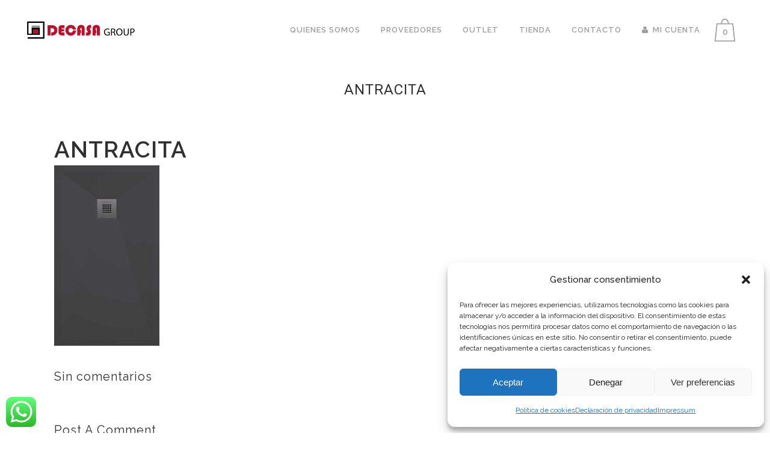

--- FILE ---
content_type: text/css
request_url: https://www.casamaravilla.es/wp-content/themes/casamaravilla/style.css?ver=6.8.3
body_size: 201
content:
/*
Theme Name: Casa Maravilla
Theme URI: http://www.casamaravilla.es/
Description: Tema creado para Casa Maravilla por Innovamedia Consultores.
Tags: materiales de construcci�n, baldosas, azulejos, gres, gres porcel�nico, gresite piscinas, mamparas de ba�o, sanitario
Author: Innovamedia Consultores
Author URI: http://www.innovamediaconsultores.com/
Version: 1.0
License: Private License

CSS changes can be made in files in the /css/ folder. This is a placeholder file required by WordPress, so do not delete it.

*/
